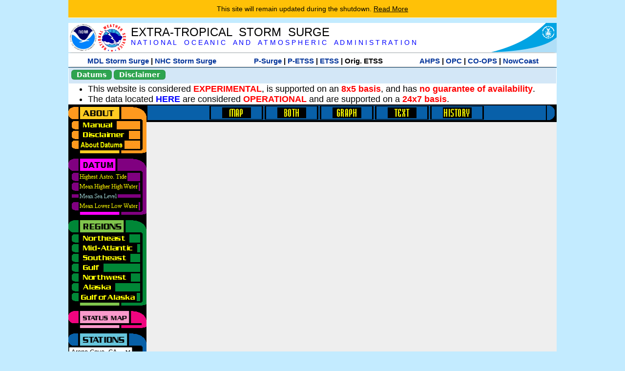

--- FILE ---
content_type: text/html; charset=UTF-8
request_url: https://slosh.nws.noaa.gov/etsurge/index.php?page=stn&region=gm&datum=msl&list=ga&map=0-96&type=map&stn=caarna
body_size: 36678
content:
<!DOCTYPE html>
<html lang="en" xmlns="https://www.w3.org/1999/xhtml">
<head>
  <script src="https://www.weather.gov/source/nws/govshutdown.js" defer></script>
  <SCRIPT LANGUAGE="JavaScript"><!-- Hide script
// End hide -->
</SCRIPT>
  <title>ETSS stn</title>
  <meta name="DC.title" content="Extra-Tropical Storm Surge">
  <meta name="DC.description" content="Extra-Tropical Storm Surge landing page">
  <meta name="DC.creator" content="NWS/Meteorological Development Lab">
  <meta name="DC.language" scheme="DCTERMS.RFC1766" content="EN-US">
  <meta name="rating" content="general">
  <meta name="resource-type" content="document">
  <meta name="distribution" content="global">
  <meta http-equiv="Window-target" content="_top">
  <meta charset="iso-8859-1">
  <base target="_self">

  <link rel="stylesheet" type="text/css" href="ss/ssMain.css">
  <meta name="Keywords" content="etsurge, extra tropical storm surge, extra-tropical storm surge, extratropcial storm surge, storm surge, SLOSH">

  <link rel="stylesheet" type="text/css" href="etsurge2.0main.css"/>
  <link rel="stylesheet" type="text/css" href="etsurge.css"/>
  <script src="library.js" type="text/javascript"></script>
<!-- Google tag (gtag.js) -->
<script async src="https://www.googletagmanager.com/gtag/js?id=G-VR50013327"></script>
<script>
  window.dataLayer = window.dataLayer || [];
  function gtag(){dataLayer.push(arguments);}
  gtag('js', new Date());
  gtag('config', 'G-VR50013327');
</script>
<script src="//dap.digitalgov.gov/Universal-Federated-Analytics-Min.js?agency=DOC&amp;subagency=NOAA" id="_fed_an_ua_tag"></script>
</head>

<body>
<div class="nwsHead">
  <a href="https://www.noaa.gov" target="_blank"><img class="nwsHeadLf" src="ss/noaa_logo.png"></a>
  <a href="https://www.weather.gov" target="_blank">
    <img class="nwsHeadLf" src="ss/nws_logo.png" style="height:58px;margin-top:2px">
  </a>
  <div class="nwsHeadMid">
    <a class="nwsHeadTitle" href="index.php">EXTRA-TROPICAL&nbsp; STORM&nbsp; SURGE</a>
    <br>
    <a class="nwsHeadNoaa" href="https://www.noaa.gov" target="_blank">N A T I O N A L
      &nbsp;&nbsp;&nbsp;O C E A N I C
      &nbsp;&nbsp;&nbsp;A N D
      &nbsp;&nbsp;&nbsp;A T M O S P H E R I C
      &nbsp;&nbsp;&nbsp;A D M I N I S T R A T I O N
    </a>
  </div>
  <a href="https://www.commerce.gov" target="_blank"><img class="nwsHeadRt" src="ss/doc_logo.png"></a>
  <br>
</div>
<div class="exLink">
  <table width="100%"><tr width="100%" style="text-align:center">
    <td style="width:5px"></td>
    <td class="exLink">
      <a class="exLink" href="https://vlab.noaa.gov/web/mdl/storm-surge" target="_blank">MDL Storm Surge</a> |
      <a class="exLink" href="https://www.nhc.noaa.gov/surge/" target="_blank">NHC Storm Surge</a>
    </td>
    <td style="width:20px"></td>
    <td class="exLink">
      <a class="exLink" href="/psurge">P-Surge</a> |
      <a class="exLink" href="/petss">P-ETSS</a> |
      <a class="exLink" href="/etsurge2.0">ETSS</a> |
      Orig. ETSS    </td>
    <td style="width:20px"></td>
    <td class="exLink">
      <a class="exLink" href="https://water.noaa.gov/" target="_blank">AHPS</a> |
      <a class="exLink" href="https://ocean.weather.gov/et_surge/et_surge_info.php" target="_blank">OPC</a> |
      <a class="exLink" href="https://tidesandcurrents.noaa.gov/map/" target="_blank">CO-OPS</a> |
      <a class="exLink" href="https://nowcoast.noaa.gov/" target="_blank">NowCoast</a>
    </td>
    <td style="width:5px"></td>
  </tr></table>
</div>
<div class="topSpacer"></div>
<div class="blueHeader">
  <table style="border-spacing:0px;"><tr>
    <td><button class="ssB1 bgGreen" onclick="window.location.href='datums.php'">Datums</button>
    </td><td width="10px">
    <td><button class="ssB1 bgGreen" onclick="window.location.href='disclaim.php'">Disclaimer</button>
    </td><td width="10px">
    </td><td width=90% style="margin-left:200px;text-align:center;">
    </td></tr>
  </table>
</div>
<div id="wrapper2">

<!-- Start Content area -->
<table width="100%" border="0" cellpadding="0" cellspacing="0" style="border-color:#ffffff">
<tr>
  <td colspan="2">
<font size="4">
<ul>
<li>This website is considered <font color="red"><b>EXPERIMENTAL</b></font>,
  is supported on an <font color="red"><b>8x5 basis</b></font>,
  and has <font color="red"><b>no guarantee of availability</b></font>.</li>
<li>The data located <b><a href="https://nomads.ncep.noaa.gov/pub/data/nccf/com/petss/prod/" target="_blank">HERE</a></b>
  are considered <font color="red"><b>OPERATIONAL</b></font>
  and are supported on a <font color="red"><b>24x7 basis</b></font>.</li>
</ul>
</font>
  </td>
</tr>
<tr>
  <td width="160" valign="top" style="background-color:#0a2390">
<!--
  <a href="http://www.nws.noaa.gov/mdl/etsurge/"><font color="FFFFFF" style="margin-left:40;font-size:large">Main Site</font></a><br>
  <a href="http://slosh.nws.noaa.gov/etsurge/"><font color="FFFFFF" style="margin-left:40;font-size:large">Mirror Site</font></a><br>
-->
<!-- start leftmenu -->
<!--
<table border="0" cellpadding="2" cellspacing="0" bgcolor="#0A2390">
<a href="http://slosh.nws.noaa.gov/etsurge2/"><font color="FFFFFF" style="margin-left:35;font-size:large">TEST Site</font></a><br>
-->

<table width="160" border="0" cellpadding="0" cellspacing="0" style="margin-top:3;margin-bottom:3" bgcolor="#0A2390">

<!-- About -->
  <tr bgcolor="#000000">
    <td colspan="2">
      <img SRC="images/about.gif" align="top" width="160" height="32" alt="About">
    </td>
  </tr>
  <tr bgcolor="#000000">
    <td colspan="1">
      <a href="index.php?page=manual&region=&datum=msl&list=ga&map=0-96&type=map&stn=caarna" onMouseOver="buttonstate('manual','on','manual')"
       onMouseOut="buttonstate('manual','off','manual')"
      ><img name="manual" SRC="images/manualoff.gif" align="top" border="0" width="149" height="20" alt="Manual"></a>
    </td>
    <td bgcolor="#fe991e" rowspan="3" width="8">
      <img SRC="images/spacer.gif" width="8" alt="">
    </td>
  </tr>
  <tr bgcolor="#000000">
    <td colspan="1">
      <a href="index.php?page=disclaimer&region=&datum=msl&list=ga&map=0-96&type=map&stn=caarna" onMouseOver="buttonstate('disclaimer','on','disclaimer')"
       onMouseOut="buttonstate('disclaimer','off','disclaimer')"
      ><img name="disclaimer" SRC="images/disclaimeroff.gif" align="top" border="0" width="149" height="20" alt="Disclaimer"></a>
    </td>
  </tr>
  <tr bgcolor="#000000">
    <td colspan="1">
      <a href="index.php?page=datum&region=&datum=msl&list=ga&map=0-96&type=map&stn=caarna" onMouseOver="buttonstate('aboutdatum','on','aboutdatum')"
       onMouseOut="buttonstate('aboutdatum','off','aboutdatum')"
      ><img name="aboutdatum" SRC="images/aboutdatumoff.gif" align="top" border="0" width="149" height="20" alt="Manual"></a>
    </td>
  </tr>
  <tr bgcolor="#000000">
    <td colspan="2">
      <img SRC="images/about2.gif" align="top" width="160" height="10" alt="">
    </td>
  </tr>

<!--- Datum... --->
  <tr bgcolor="#000000">
    <td colspan="2">
      <img SRC="images/datum.gif" align="top" width="160" height="32" alt="Datum">
    </td>
  </tr>
<!--
  <tr bgcolor="#ffffff"><td colspan="1">
      <a href="index.php?page=datum&region=&datum=msl&list=ga&map=0-96&type=map&stn=caarna">
      <table bgcolor="#0A2390">
       <tr>
        <td> <img SRC="images/new.gif" width="42" height="31" alt="New"></td>
        <td><font color="#ffffff"><b>About Datums</b></font></td>
        <td> <img SRC="images/new.gif" width="42" height="31" alt="New"></td>
       </tr>
     </table>
      </a>
    </td><td bgcolor="#800080" rowspan="1"><img SRC="images/spacer.gif" alt=""></td>
  </tr>
-->
  <tr bgcolor="#000000">
    <td colspan="1"><a href="index.php?page=stn&region=&datum=hat&list=ga&map=0-96&type=map&stn=caarna" onMouseOver="buttonstate('hat','on','hat')" onMouseOut="buttonstate('hat','off','hat')"><img name='hat' SRC='images/hatoff.gif' alt='hat-on' align='top' border='0' width='149' height='20'></a>    </td><td bgcolor="#800080" rowspan="1"><img SRC="images/spacer.gif" alt=""></td>
  </tr><tr bgcolor="#000000">
    <td colspan="1"><a href="index.php?page=stn&region=&datum=mhhw&list=ga&map=0-96&type=map&stn=caarna" onMouseOver="buttonstate('mhhw','on','mhhw')" onMouseOut="buttonstate('mhhw','off','mhhw')"><img name='mhhw' SRC='images/mhhwoff.gif' alt='mhhw-on' align='top' border='0' width='149' height='20'></a>    </td><td bgcolor="#800080" rowspan="1"><img SRC="images/spacer.gif" alt=""></td>
  </tr><tr bgcolor="#000000">
    <td colspan="1"><a href="index.php?page=stn&region=&datum=msl&list=ga&map=0-96&type=map&stn=caarna"><img name='msl' SRC='images/mslon.gif' alt='msl-on' align='top' border='0' width='149' height='20'></a>    </td><td bgcolor="#800080" rowspan="1"><img SRC="images/spacer.gif" alt=""></td>
  </tr><tr bgcolor="#000000">
    <td colspan="1"><a href="index.php?page=stn&region=&datum=mllw&list=ga&map=0-96&type=map&stn=caarna""index.php?page=stn&region=&datum=mllw&list=ga&map=0-96&type=map&stn=caarna" onMouseOver="buttonstate('mllw','on','mllw')" onMouseOut="buttonstate('mllw','off','mllw')"><img name='mllw' SRC='images/mllwoff.gif' alt='mllw-on' align='top' border='0' width='149' height='20'></a>    </td><td bgcolor="#800080" rowspan="1"><img SRC="images/spacer.gif" alt=""></td>
  </tr>
  <tr bgcolor="#000000">
    <td colspan="2">
      <img SRC="images/datum2.gif" align="top" width="160" height="10" alt="">
    </td>
  </tr>
<!--- Datum... --->

<!-- Region List -->
  <tr bgcolor="#000000">
    <td colspan="2">
      <img SRC="images/regions.gif" align="top" width="160" height="32" alt="Regions">
    </td>
  </tr>
  <tr bgcolor="#000000">
    <td colspan="1">
      <a href="index.php?page=stn&region=ne&datum=msl&list=ga&map=0-96&type=map&stn=caarna"       onMouseOver="buttonstate('ne','on','ne')"
       onMouseOut="buttonstate('ne','off','ne')"><img name="ne" SRC="images/neoff.gif" align="top" border="0" width="149" height="20" alt="Northeast"></a>
    </td>
    <td bgcolor="#008737" rowspan="7">
      <img SRC="images/spacer.gif" alt="">
    </td>
  </tr>
  <tr bgcolor="#000000">
    <td colspan="1">
      <a href="index.php?page=stn&region=me&datum=msl&list=ga&map=0-96&type=map&stn=caarna"       onMouseOver="buttonstate('me','on','me')"
       onMouseOut="buttonstate('me','off','me')"><img name="me" SRC="images/meoff.gif" align="top" border="0" width="149" height="20" alt="Mid-Atlantic"></a>
    </td>
  </tr>
  <tr bgcolor="#000000">
    <td colspan="1">
      <a href="index.php?page=stn&region=se&datum=msl&list=ga&map=0-96&type=map&stn=caarna"       onMouseOver="buttonstate('se','on','se')"
       onMouseOut="buttonstate('se','off','se')"><img name="se" SRC="images/seoff.gif" align="top" border="0" width="149" height="20" alt="Southeast"></a>
    </td>
  </tr>
  <tr bgcolor="#000000">
    <td colspan="1">
      <a href="index.php?page=stn&region=gam&datum=msl&list=ga&map=0-96&type=map&stn=caarna"       onMouseOver="buttonstate('gulf','on','gulf')"
       onMouseOut="buttonstate('gulf','off','gulf')"><img name="gulf" SRC="images/gulfoff.gif" align="top" border="0" width="149" height="20" alt="Gulf"></a>
    </td>
  </tr>
  <tr bgcolor="#000000">
    <td colspan="1">
      <a href="index.php?page=stn&region=wc&datum=msl&list=ga&map=0-96&type=map&stn=caarna"       onMouseOver="buttonstate('nw','on','nw')"
       onMouseOut="buttonstate('nw','off','nw')"><img name="nw" SRC="images/nwoff.gif" align="top" border="0" width="149" height="20" alt="Northwest"></a>
    </td>
  </tr>
  <tr bgcolor="#000000">
    <td colspan="1">
      <a href="index.php?page=stn&region=ak&datum=msl&list=ga&map=0-96&type=map&stn=caarna"       onMouseOver="buttonstate('ak','on','ak')"
       onMouseOut="buttonstate('ak','off','ak')"><img name="ak" SRC="images/akoff.gif" align="top" border="0" width="149" height="20" alt="Alaska"></a>
    </td>
  </tr>
  <tr bgcolor="#000000">
    <td colspan="1">
      <a href="index.php?page=stn&region=ga&datum=msl&list=ga&map=0-96&type=map&stn=caarna"       onMouseOver="buttonstate('ga','on','ga')"
       onMouseOut="buttonstate('ga','off','ga')"><img name="ga" SRC="images/gaoff.gif" align="top" border="0" width="149" height="20" alt="Gulf of Alaska"></a>
    </td>
  </tr>

  <tr bgcolor="#000000">
    <td colspan="2">
      <img SRC="images/regions2.gif" align="top" width="160" height="10" alt="">
    </td>
  </tr>

<!-- Status List -->
  <tr bgcolor="#000000">
    <td colspan="2">
      <img SRC="images/status.gif" align="top" width="160" height="32" alt="Status">
    </td>
  </tr>

  <!--
  <tr bgcolor="#000000">
    <td colspan="1">
      <a href="index.php?page=map&region=&datum=msl&list=ga&map=0-48&type=map&stn=caarna"       onMouseOver="buttonstate('a0-48','on','0-48')"
       onMouseOut="buttonstate('a0-48','off','0-48')"><img name="a0-48" SRC="images/0-48off.gif" align="top" border="0" width="149" height="20" alt="Map(0-48)"></a>
    </td>
    <td bgcolor="#f0047f" rowspan="7">
      <img SRC="images/spacer.gif" alt="">
    </td>
  </tr>
  <tr>
    <td colspan="1">
      <a href="index.php?page=map&region=&datum=msl&list=ga&map=0-12&type=map&stn=caarna"       onMouseOver="buttonstate('a0-12','on','0-12')"
       onMouseOut="buttonstate('a0-12','off','0-12')"
      ><img name="a0-12" SRC="images/0-12off.gif" align="top" border="0" width="149" height="20" alt="Map(0-12)"></a
      >
    </td>
  </tr>
  <tr>
    <td colspan="1">
      <a href="index.php?page=map&region=&datum=msl&list=ga&map=12-24&type=map&stn=caarna"       onMouseOver="buttonstate('a12-24','on','12-24')"
       onMouseOut="buttonstate('a12-24','off','12-24')"
      ><img name="a12-24" SRC="images/12-24off.gif" align="top" border="0" width="149" height="20" alt="Map(12-24)"></a
      >
    </td>
  </tr>
  <tr>
    <td colspan="1">
      <a href="index.php?page=map&region=&datum=msl&list=ga&map=24-48&type=map&stn=caarna"       onMouseOver="buttonstate('a24-48','on','24-48')"
       onMouseOut="buttonstate('a24-48','off','24-48')"
      ><img name="a24-48" SRC="images/24-48off.gif" align="top" border="0" width="149" height="20" alt="Map(24-48)"></a
      >
    </td>
  </tr>
  <tr>
    <td colspan="1">
      <a href="index.php?page=map&region=&datum=msl&list=ga&map=48-72&type=map&stn=caarna"       onMouseOver="buttonstate('a48-72','on','48-72')"
       onMouseOut="buttonstate('a48-72','off','48-72')"
      ><img name="a48-72" SRC="images/48-72off.gif" align="top" border="0" width="149" height="20" alt="Map(48-72)"></a
      >
    </td>
  </tr>
  <tr>
    <td colspan="1">
      <a href="index.php?page=map&region=&datum=msl&list=ga&map=72-96&type=map&stn=caarna"       onMouseOver="buttonstate('a72-96','on','72-96')"
       onMouseOut="buttonstate('a72-96','off','72-96')"
      ><img name="a72-96" SRC="images/72-96off.gif" align="top" border="0" width="149" height="20" alt="Map(72-96)"></a
      >
    </td>
  </tr>
  <tr>
    <td colspan="1">
      <a href="index.php?page=map&region=&datum=msl&list=ga&map=0-96&type=map&stn=caarna"       onMouseOver="buttonstate('a0-96','on','0-96')"
       onMouseOut="buttonstate('a0-96','on','0-96')"
      ><img name="a0-96" SRC="images/0-96on.gif" align="top" border="0" width="149" height="20" alt="Map(0-96)"></a
      >
    </td>
  </tr>

  -->
  <tr bgcolor="#000000">
    <td colspan="2">
      <img SRC="images/status2.gif" align="top" width="160" height="10" alt="">
    </td>
  </tr>

<!-- Station List -->
  <tr bgcolor="#000000">
    <td colspan="2">
      <img SRC="images/stations.gif" align="top" width="160" height="32" alt="Stations">
    </td>
  </tr>

  <tr bgcolor="#000000">
    <td>
      <table width="152" border="0" cellspacing="1" cellpadding="0" style="margin:0">

       <tr bgcolor="#000000">
        <td colspan="2">
          <form style="margin-left:0" id="find_stn" name="find_stn" action="">
            <select style="width:118" name="stn" size="0">
              <option value="index.php?page=map&region=ne&datum=msl&list=ga&map=0-96&type=map&stn=caarna">_____NE____<option value="index.php?page=stn&region=ne&datum=msl&list=ga&map=0-96&type=both&stn=meeast">Eastport, ME<option value="index.php?page=stn&region=ne&datum=msl&list=ga&map=0-96&type=both&stn=mebar">Bar Harbor, ME<option value="index.php?page=stn&region=ne&datum=msl&list=ga&map=0-96&type=both&stn=meport">Portland, ME<option value="index.php?page=stn&region=ne&datum=msl&list=ga&map=0-96&type=both&stn=nhport">Portsmouth, ME<option value="index.php?page=stn&region=ne&datum=msl&list=ga&map=0-96&type=both&stn=mabos">Boston, MA<option value="index.php?page=stn&region=ne&datum=msl&list=ga&map=0-96&type=both&stn=mabuz">Buzzards Bay MA<option value="index.php?page=stn&region=ne&datum=msl&list=ga&map=0-96&type=both&stn=mawood">Woods Hole, MA<option value="index.php?page=stn&region=ne&datum=msl&list=ga&map=0-96&type=both&stn=manant">Nantucket, MA<option value="index.php?page=stn&region=ne&datum=msl&list=ga&map=0-96&type=both&stn=riprov">Providence, RI<option value="index.php?page=stn&region=ne&datum=msl&list=ga&map=0-96&type=both&stn=riport">Newport, RI<option value="index.php?page=stn&region=ne&datum=msl&list=ga&map=0-96&type=both&stn=riblok">Block Island, RI<option value="index.php?page=stn&region=ne&datum=msl&list=ga&map=0-96&type=both&stn=nymont">Montauk Point NY<option value="index.php?page=stn&region=ne&datum=msl&list=ga&map=0-96&type=both&stn=ctlond">New London, CT<option value="index.php?page=stn&region=ne&datum=msl&list=ga&map=0-96&type=both&stn=ctbrid">Bridgeport, CT<option value="index.php?page=stn&region=ne&datum=msl&list=ga&map=0-96&type=both&stn=nyjeff">Port Jefferson NY<option value="index.php?page=stn&region=ne&datum=msl&list=ga&map=0-96&type=both&stn=nyking">Kings Pnt, NY<option value="index.php?page=stn&region=ne&datum=msl&list=ga&map=0-96&type=both&stn=nybat">The Battery, NY<option value="index.php?page=stn&region=ne&datum=msl&list=ga&map=0-96&type=both&stn=nyberg">Bergen Pnt, NY<option value="index.php?page=stn&region=ne&datum=msl&list=ga&map=0-96&type=both&stn=njsand">Sandy Hook, NJ<option value="index.php?page=stn&region=ne&datum=msl&list=ga&map=0-96&type=both&stn=njatl">Atlantic City, NJ<option value="index.php?page=map&region=me&datum=msl&list=ga&map=0-96&type=map&stn=caarna">____Mid____<option value="index.php?page=stn&region=me&datum=msl&list=ga&map=0-96&type=both&stn=njmay">Cape May, NJ<option value="index.php?page=stn&region=me&datum=msl&list=ga&map=0-96&type=both&stn=paphil">Philadelphia, PA<option value="index.php?page=stn&region=me&datum=msl&list=ga&map=0-96&type=both&stn=dereed">Reedy Pnt, DE<option value="index.php?page=stn&region=me&datum=msl&list=ga&map=0-96&type=both&stn=delews">Lewes, DE<option value="index.php?page=stn&region=me&datum=msl&list=ga&map=0-96&type=both&stn=mdoce">Ocean City, MD<option value="index.php?page=stn&region=me&datum=msl&list=ga&map=0-96&type=both&stn=vawach">Wachapreague<option value="index.php?page=stn&region=me&datum=msl&list=ga&map=0-96&type=both&stn=vakipt">Kiptopeke, VA<option value="index.php?page=stn&region=me&datum=msl&list=ga&map=0-96&type=both&stn=mdcamb">Cambridge, MD<option value="index.php?page=stn&region=me&datum=msl&list=ga&map=0-96&type=both&stn=mdbalt">Baltimore, MD<option value="index.php?page=stn&region=me&datum=msl&list=ga&map=0-96&type=both&stn=mdann">Annapolis, MD<option value="index.php?page=stn&region=me&datum=msl&list=ga&map=0-96&type=both&stn=mdsol">Solomons Is, MD<option value="index.php?page=stn&region=me&datum=msl&list=ga&map=0-96&type=both&stn=dcwash">Washington DC<option value="index.php?page=stn&region=me&datum=msl&list=ga&map=0-96&type=both&stn=vacolo">Colonial Beach<option value="index.php?page=stn&region=me&datum=msl&list=ga&map=0-96&type=both&stn=valews">Lewisetta, VA<option value="index.php?page=stn&region=me&datum=msl&list=ga&map=0-96&type=both&stn=vaglou">Gloucester Pnt<option value="index.php?page=stn&region=me&datum=msl&list=ga&map=0-96&type=both&stn=vahamp">Hampton Road<option value="index.php?page=stn&region=me&datum=msl&list=ga&map=0-96&type=both&stn=vaport">Portsmouth, VA<option value="index.php?page=stn&region=me&datum=msl&list=ga&map=0-96&type=both&stn=vacbbt">CBBT, VA<option value="index.php?page=stn&region=me&datum=msl&list=ga&map=0-96&type=both&stn=ncduck">Duck Pier, NC<option value="index.php?page=map&region=se&datum=msl&list=ga&map=0-96&type=map&stn=caarna">_____SE____<option value="index.php?page=stn&region=se&datum=msl&list=ga&map=0-96&type=both&stn=nchat">Cape Hatteras NC<option value="index.php?page=stn&region=se&datum=msl&list=ga&map=0-96&type=both&stn=ncbeau">Beaufort, NC<option value="index.php?page=stn&region=se&datum=msl&list=ga&map=0-96&type=both&stn=ncwilm">Wilmington, NC<option value="index.php?page=stn&region=se&datum=msl&list=ga&map=0-96&type=both&stn=ncwrit">Wrightsville Bch<option value="index.php?page=stn&region=se&datum=msl&list=ga&map=0-96&type=both&stn=nchold">Holden Beach, NC<option value="index.php?page=stn&region=se&datum=msl&list=ga&map=0-96&type=both&stn=scsprg">Springmaid, SC<option value="index.php?page=stn&region=se&datum=msl&list=ga&map=0-96&type=both&stn=scchar">Charleston, SC<option value="index.php?page=stn&region=se&datum=msl&list=ga&map=0-96&type=both&stn=gapul">Ft. Pulaski, GA<option value="index.php?page=stn&region=se&datum=msl&list=ga&map=0-96&type=both&stn=flfern">Fernandina, FL<option value="index.php?page=map&region=gam&datum=msl&list=ga&map=0-96&type=map&stn=caarna">_____GF____<option value="index.php?page=stn&region=gam&datum=msl&list=ga&map=0-96&type=both&stn=flnap">Naples, FL<option value="index.php?page=stn&region=gam&datum=msl&list=ga&map=0-96&type=both&stn=flpete">St Petersburg, FL<option value="index.php?page=stn&region=gam&datum=msl&list=ga&map=0-96&type=both&stn=flclr">Clearwater, FL<option value="index.php?page=stn&region=gam&datum=msl&list=ga&map=0-96&type=both&stn=flcedr">Cedar Key, FL<option value="index.php?page=stn&region=gam&datum=msl&list=ga&map=0-96&type=both&stn=flapal">Apalachicola, FL<option value="index.php?page=stn&region=gam&datum=msl&list=ga&map=0-96&type=both&stn=flpana">Panama City, FL<option value="index.php?page=stn&region=gam&datum=msl&list=ga&map=0-96&type=both&stn=flpens">Pensacola, FL<option value="index.php?page=stn&region=gam&datum=msl&list=ga&map=0-96&type=both&stn=mslous">Waveland, MS<option value="index.php?page=stn&region=gam&datum=msl&list=ga&map=0-96&type=both&stn=lariga">Grand Isle, LA<option value="index.php?page=stn&region=gam&datum=msl&list=ga&map=0-96&type=both&stn=txsabn">Sabine Pass, TX<option value="index.php?page=stn&region=gam&datum=msl&list=ga&map=0-96&type=both&stn=txgalv">Galveston, TX<option value="index.php?page=stn&region=gam&datum=msl&list=ga&map=0-96&type=both&stn=txfree">Freeport, TX<option value="index.php?page=stn&region=gam&datum=msl&list=ga&map=0-96&type=both&stn=txaran">Port Aransas, TX<option value="index.php?page=stn&region=gam&datum=msl&list=ga&map=0-96&type=both&stn=txpadr">Padre Island, TX<option value="index.php?page=map&region=wc&datum=msl&list=ga&map=0-96&type=map&stn=caarna">_____NW____<option value="index.php?page=stn&region=wc&datum=msl&list=ga&map=0-96&type=both&stn=wacher">Cherry Point, WA<option value="index.php?page=stn&region=wc&datum=msl&list=ga&map=0-96&type=both&stn=wafrid">Friday Harbor WA<option value="index.php?page=stn&region=wc&datum=msl&list=ga&map=0-96&type=both&stn=watown">Port Townsend<option value="index.php?page=stn&region=wc&datum=msl&list=ga&map=0-96&type=both&stn=waseat">Seattle, WA<option value="index.php?page=stn&region=wc&datum=msl&list=ga&map=0-96&type=both&stn=waangl">Port Angeles, WA<option value="index.php?page=stn&region=wc&datum=msl&list=ga&map=0-96&type=both&stn=waneah">Neah Bay, WA<option value="index.php?page=stn&region=wc&datum=msl&list=ga&map=0-96&type=both&stn=watoke">Toke Point, WA<option value="index.php?page=stn&region=wc&datum=msl&list=ga&map=0-96&type=both&stn=orastr">Astoria, OR<option value="index.php?page=stn&region=wc&datum=msl&list=ga&map=0-96&type=both&stn=orsout">South Beach, OR<option value="index.php?page=stn&region=wc&datum=msl&list=ga&map=0-96&type=both&stn=orchar">Charleston, OR<option value="index.php?page=stn&region=wc&datum=msl&list=ga&map=0-96&type=both&stn=orford">Port Orford, OR<option value="index.php?page=stn&region=wc&datum=msl&list=ga&map=0-96&type=both&stn=cacres">Crescent City, CA<option value="index.php?page=stn&region=wc&datum=msl&list=ga&map=0-96&type=both&stn=caspit">North Spit, CA<option value="index.php?page=stn&region=wc&datum=msl&list=ga&map=0-96&type=both&stn=caarna">Arena Cove, CA<option selected>Arena Cove, CA
<option value="index.php?page=stn&region=wc&datum=msl&list=ga&map=0-96&type=both&stn=careys">Point Reyes, CA<option value="index.php?page=stn&region=wc&datum=msl&list=ga&map=0-96&type=both&stn=cachic">Port Chicago, CA<option value="index.php?page=stn&region=wc&datum=msl&list=ga&map=0-96&type=both&stn=cafran">San Francisco CA<option value="index.php?page=map&region=ak&datum=msl&list=ga&map=0-96&type=map&stn=caarna">_____AK____<option value="index.php?page=stn&region=ak&datum=msl&list=ga&map=0-96&type=both&stn=akmesh">Port Heiden, AK<option value="index.php?page=stn&region=ak&datum=msl&list=ga&map=0-96&type=both&stn=akegeg">Egegik, AK<option value="index.php?page=stn&region=ak&datum=msl&list=ga&map=0-96&type=both&stn=aknakn">Naknek, AK<option value="index.php?page=stn&region=ak&datum=msl&list=ga&map=0-96&type=both&stn=aknush">Clark's Pt, AK<option value="index.php?page=stn&region=ak&datum=msl&list=ga&map=0-96&type=both&stn=akgood">Goodnews Bay<option value="index.php?page=stn&region=ak&datum=msl&list=ga&map=0-96&type=both&stn=akquin">Quinhagak, AK<option value="index.php?page=stn&region=ak&datum=msl&list=ga&map=0-96&type=both&stn=akkusk">Kuskokwak, AK<option value="index.php?page=stn&region=ak&datum=msl&list=ga&map=0-96&type=both&stn=akapok">Eek, Apokak, AK<option value="index.php?page=stn&region=ak&datum=msl&list=ga&map=0-96&type=both&stn=akpopo">Popokamute, AK<option value="index.php?page=stn&region=ak&datum=msl&list=ga&map=0-96&type=both&stn=akromn">Scammon Bay AK<option value="index.php?page=stn&region=ak&datum=msl&list=ga&map=0-96&type=both&stn=aklwrc">St. Lawrence, AK<option value="index.php?page=stn&region=ak&datum=msl&list=ga&map=0-96&type=both&stn=akalak">Kwikluak, AK<option value="index.php?page=stn&region=ak&datum=msl&list=ga&map=0-96&type=both&stn=akkwik">Kawanak, AK<option value="index.php?page=stn&region=ak&datum=msl&list=ga&map=0-96&type=both&stn=akpast">Apoon, Yukon, AK<option value="index.php?page=stn&region=ak&datum=msl&list=ga&map=0-96&type=both&stn=akmich">St. Michaels, AK<option value="index.php?page=stn&region=ak&datum=msl&list=ga&map=0-96&type=both&stn=akcarl">Golovin, AK<option value="index.php?page=stn&region=ak&datum=msl&list=ga&map=0-96&type=both&stn=aknome">Nome, AK<option value="index.php?page=stn&region=ak&datum=msl&list=ga&map=0-96&type=both&stn=akclar">Port Clarence, AK<option value="index.php?page=stn&region=ak&datum=msl&list=ga&map=0-96&type=both&stn=akkotz">Kotzebue, AK<option value="index.php?page=stn&region=ak&datum=msl&list=ga&map=0-96&type=both&stn=akbar">Pt. Barrow, AK<option value="index.php?page=stn&region=ak&datum=msl&list=ga&map=0-96&type=both&stn=akprud">Prudhoe Bay, AK<option value="index.php?page=stn&region=ak&datum=msl&list=ga&map=0-96&type=both&stn=akpaul">St. Paul Island AK<option value="index.php?page=map&region=ga&datum=msl&list=ga&map=0-96&type=map&stn=caarna">___GofAK___<option value="index.php?page=stn&region=ga&datum=msl&list=ga&map=0-96&type=both&stn=akket">Ketchikan, AK<option value="index.php?page=stn&region=ga&datum=msl&list=ga&map=0-96&type=both&stn=aksit">Sitka, AK<option value="index.php?page=stn&region=ga&datum=msl&list=ga&map=0-96&type=both&stn=akjune">Juneau, AK<option value="index.php?page=stn&region=ga&datum=msl&list=ga&map=0-96&type=both&stn=akskag">Skagway, AK<option value="index.php?page=stn&region=ga&datum=msl&list=ga&map=0-96&type=both&stn=akelf">Elfin Cove, AK<option value="index.php?page=stn&region=ga&datum=msl&list=ga&map=0-96&type=both&stn=akyak">Yakutat, AK<option value="index.php?page=stn&region=ga&datum=msl&list=ga&map=0-96&type=both&stn=akcord">Cordova, AK<option value="index.php?page=stn&region=ga&datum=msl&list=ga&map=0-96&type=both&stn=akvald">Valdez, AK<option value="index.php?page=stn&region=ga&datum=msl&list=ga&map=0-96&type=both&stn=aksew">Seward, AK<option value="index.php?page=stn&region=ga&datum=msl&list=ga&map=0-96&type=both&stn=akseld">Seldovia, AK<option value="index.php?page=stn&region=ga&datum=msl&list=ga&map=0-96&type=both&stn=akniki">Nikiski, AK<option value="index.php?page=stn&region=ga&datum=msl&list=ga&map=0-96&type=both&stn=akanch">Anchorage, AK<option value="index.php?page=stn&region=ga&datum=msl&list=ga&map=0-96&type=both&stn=akkod">Kodiak Island, AK<option value="index.php?page=stn&region=ga&datum=msl&list=ga&map=0-96&type=both&stn=akalit">Alitak, AK<option value="index.php?page=stn&region=ga&datum=msl&list=ga&map=0-96&type=both&stn=aksand">Sand Point, AK<option value="index.php?page=stn&region=ga&datum=msl&list=ga&map=0-96&type=both&stn=akking">King Cove, AK<option value="index.php?page=stn&region=ga&datum=msl&list=ga&map=0-96&type=both&stn=akadak">Adak Island, AK<option value="index.php?page=stn&region=ga&datum=msl&list=ga&map=0-96&type=both&stn=akatka">Atka, AK<option value="index.php?page=stn&region=ga&datum=msl&list=ga&map=0-96&type=both&stn=akunal">Unalaska, AK            </select>
<input style="width:28" type="button" value="Go" onclick="location=document.find_stn.stn.options[document.find_stn.stn.selectedIndex].value;">
          </form>
        </td>
      </tr>

      </table>
    </td>
    <td bgcolor="#0860a8">
      <img SRC="images/spacer.gif" alt="">
    </td>
  </tr>
  <tr bgcolor="#000000">
    <td colspan="2">
      <img SRC="images/stations2.gif" align="top" width="160" height="10" alt="">
    </td>
  </tr>

<!-- Surge List -->
  <tr bgcolor="#000000">
    <td colspan="2">
      <img SRC="images/surge.gif" align="top" width="160" height="32" alt="Surge List">
    </td>
  </tr>
  <!--  <tr bgcolor="#000000">
    <td colspan="1">
      <a href="index.php?page=text&region=&datum=msl&list=ec&map=0-96&type=map&stn="       onMouseOver="buttonstate('ec','on','ec')"
       onMouseOut="buttonstate('ec','off','ec')"
      ><img name="ec" SRC="images/ecoff.gif" align="top" border="0" width="149" height="20" alt="East Coast"></a>
    </td>
    <td bgcolor="#fe991e" rowspan="6">
      <img SRC="images/spacer.gif" alt="">
    </td>
  </tr>
  -->  <!--  <tr bgcolor="#000000">
    <td colspan="1">
      <a href="index.php?page=text&region=&datum=msl&list=gam&map=0-96&type=map&stn="       onMouseOver="buttonstate('gc','on','gc')"
       onMouseOut="buttonstate('gc','off','gc')"
      ><img name="gc" SRC="images/gcoff.gif" align="top" border="0" width="149" height="20" alt="Gulf Coast"></a>
    </td>
  </tr>
  -->  <!--  <tr bgcolor="#000000">
    <td colspan="1">
      <a href="index.php?page=text&region=&datum=msl&list=wc&map=0-96&type=map&stn="       onMouseOver="buttonstate('wc','on','wc')"
       onMouseOut="buttonstate('wc','off','wc')"
      ><img name="wc" SRC="images/wcoff.gif" align="top" border="0" width="149" height="20" alt="West Coast"></a>
    </td>
  </tr>
  -->  <!--  <tr bgcolor="#000000">
    <td colspan="1">
      <a href="index.php?page=text&region=&datum=msl&list=ak&map=0-96&type=map&stn="       onMouseOver="buttonstate('ns','on','ns')"
       onMouseOut="buttonstate('ns','off','ns')"
      ><img name="ns" SRC="images/nsoff.gif" align="top" border="0" width="149" height="20" alt="Norton Sound"></a>
    </td>
  </tr>
  -->  <!--  <tr bgcolor="#000000">
    <td colspan="1">
      <a href="index.php?page=text&region=&datum=msl&list=ar&map=0-96&type=map&stn="       onMouseOver="buttonstate('aa','on','aa')"
       onMouseOut="buttonstate('aa','off','aa')"
      ><img name="aa" SRC="images/aaoff.gif" align="top" border="0" width="149" height="20" alt="Arctic Alaska"></a>
    </td>
  </tr>
  -->  <!--  <tr bgcolor="#000000">
    <td colspan="1">
      <a href="index.php?page=text&region=&datum=msl&list=ga&map=0-96&type=map&stn="       onMouseOver="buttonstate('gac','on','gac')"
       onMouseOut="buttonstate('gac','on','gac')"
      ><img name="gac" SRC="images/gacon.gif" align="top" border="0" width="149" height="20" alt="Gulf of Alaska"></a>
    </td>
  </tr>
  -->
  <tr bgcolor="#000000">
    <td colspan="2">
      <img SRC="images/surge2.gif" align="top" width="160" height="10" alt="">
    </td>
  </tr>

</table>
<!-- end leftmenu inc -->

  </td>
  <td width="100%" valign="top" style="background-color:#eeeeee">
<!-- start ACTUAL content -->

<table width="100%" bgcolor="black" border="0" cellspacing="2" cellpadding="0" style="margin:0">
  <tr>
    <td width="100%" bgcolor="#0860a9">
      <center>
<a href="index.php?page=stn&region=&datum=msl&list=ga&map=0-96&type=map&stn=caarna"          onMouseOver="buttonstate('map','on','map')" onMouseOut="buttonstate('map','off','map')"><img name="map" SRC="images/mapoff.gif" width="110" height="28" border="0" align="top" alt=""></a>
<a href="index.php?page=stn&region=&datum=msl&list=ga&map=0-96&type=both&stn=caarna"          onMouseOver="buttonstate('both','on','both')" onMouseOut="buttonstate('both','off','both')"><img name="both" SRC="images/bothoff.gif" width="110" height="28" border="0" align="top" alt=""></a>
<a href="index.php?page=stn&region=&datum=msl&list=ga&map=0-96&type=graph&stn=caarna"          onMouseOver="buttonstate('graph','on','graph')" onMouseOut="buttonstate('graph','off','graph')"><img name="graph" SRC="images/graphoff.gif" width="110" height="28" border="0" align="top" alt=""></a>
<a href="index.php?page=stn&region=&datum=msl&list=ga&map=0-96&type=text&stn=caarna"          onMouseOver="buttonstate('text','on','text')" onMouseOut="buttonstate('text','off','text')"><img name="text" SRC="images/textoff.gif" width="110" height="28" border="0" align="top" alt=""></a>
<a href="index.php?page=stn&region=&datum=msl&list=ga&map=0-96&type=history&stn=caarna"          onMouseOver="buttonstate('history','on','history')" onMouseOut="buttonstate('history','off','history')"><img name="history" SRC="images/historyoff.gif" width="110" height="28" border="0" align="top" alt=""></a>

      </center>
    </td>
    <td valign="top" rowspan="1">
      <!-- This is for cap. -->
      <img SRC="images/cap.gif" align="middle" width="16" height="30" border="0" alt="">
    </td>
  </tr>

<tr><td colspan='6' width='100%' bgcolor='#0860a9' style='background-image:url(images/noaabk1.gif)'></td></tr>
</table>

<!-- End Content area -->
</table>
<div class="footer">
  <div class="footSpacer"></div>
  <div class="footInfo">
    <div class="footCol">
      <a href="https://www.usa.gov"><img src="ss/usa_gov.png" alt="usa.gov" width="110" border="0" height="30"></a>
    </div>
    <div class="footCol" style="left:60px;width:310px;">
      <a href="https://www.commerce.gov">US Dept of Commerce</a><br>
      <a href="https://www.noaa.gov">National Oceanic and Atmospheric Administration</a><br>
      <a href="https://www.weather.gov" >National Weather Service</a><br>
      <a href="https://www.weather.gov/mdl">Meteorological Development Laboratory</a>
    </div>
    <div class="footCol" style="left:10px;">
      Contact us:<br>
      <a href='mailto:Arthur.Taylor@noaa.gov'>Arthur Taylor</a><br>
      1325 East West Highway<br>Silver Spring, MD 20910<br>
    </div>
    <div class="footCol" style="left:50px;">
      <a href="https://www.weather.gov/disclaimer">Disclaimer</a><br>
      <a href="https://www.cio.noaa.gov/services_programs/info_quality.html">Information Quality</a><br>
      <a href="https://www.weather.gov/help">Help</a><br>
      <a href="https://www.weather.gov/glossary">Glossary</a>
    </div>
    <div class="footCol" style="left:100px;width:170px;">
      <a href="https://www.weather.gov/privacy">Privacy Policy</a><br>
      <a href="https://www.noaa.gov/foia-freedom-of-information-act">Freedom of Information Act (FOIA)</a><br>
      <a href="https://www.weather.gov/about">About Us</a><br>
      <a href="https://www.weather.gov/careers">Career Opportunities</a>
    </div>
  </div>
</div>
</body></html>
</body>
</html>
